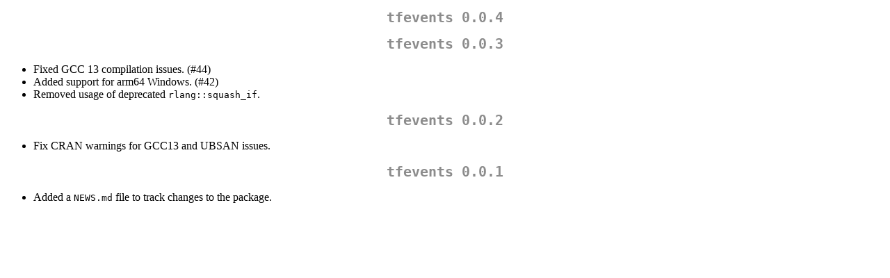

--- FILE ---
content_type: text/html
request_url: https://cran.rstudio.com/web/packages/tfevents/news/news.html
body_size: 529
content:
<!DOCTYPE html>
<html xmlns="http://www.w3.org/1999/xhtml" lang="" xml:lang="">
<head>
  <meta charset="utf-8" />
  <meta name="generator" content="pandoc" />
  <meta name="viewport" content="width=device-width, initial-scale=1.0, user-scalable=yes" />
  <title>NEWS</title>
  <style>
    code{white-space: pre-wrap;}
    span.smallcaps{font-variant: small-caps;}
    span.underline{text-decoration: underline;}
    div.column{display: inline-block; vertical-align: top; width: 50%;}
    div.hanging-indent{margin-left: 1.5em; text-indent: -1.5em;}
    ul.task-list{list-style: none;}
  </style>
  <link rel="stylesheet" href="../../../CRAN_web.css" />
</head>
<body>
<h1 id="tfevents-0.0.4">tfevents 0.0.4</h1>
<h1 id="tfevents-0.0.3">tfevents 0.0.3</h1>
<ul>
<li>Fixed GCC 13 compilation issues. (#44)</li>
<li>Added support for arm64 Windows. (#42)</li>
<li>Removed usage of deprecated <code>rlang::squash_if</code>.</li>
</ul>
<h1 id="tfevents-0.0.2">tfevents 0.0.2</h1>
<ul>
<li>Fix CRAN warnings for GCC13 and UBSAN issues.</li>
</ul>
<h1 id="tfevents-0.0.1">tfevents 0.0.1</h1>
<ul>
<li>Added a <code>NEWS.md</code> file to track changes to the
package.</li>
</ul>
</body>
</html>
